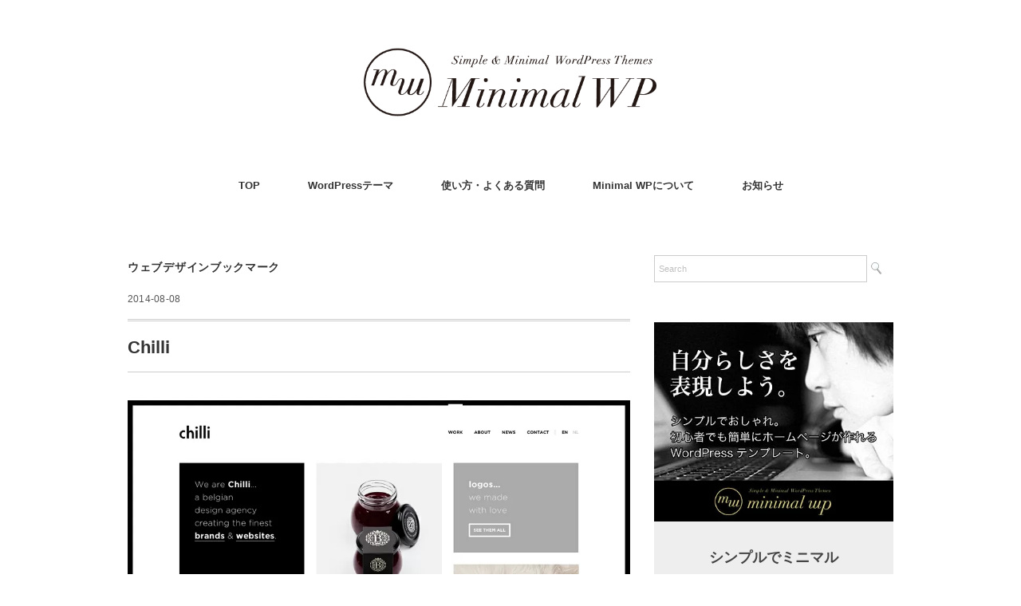

--- FILE ---
content_type: text/html; charset=UTF-8
request_url: https://minimalwp.com/12070/
body_size: 9513
content:
<!DOCTYPE html>
<html lang="ja">
<head>
<!-- wexal_pst_init.js does not exist -->
<!-- engagement_delay.js does not exist -->
<link rel="dns-prefetch" href="//www.googletagmanager.com/">
<link rel="preconnect" href="//www.googletagmanager.com/">
<link rel="dns-prefetch" href="//challenges.cloudflare.com/">
<link rel="dns-prefetch" href="//ajax.googleapis.com/">
<meta charset="UTF-8"/>
<meta name="viewport" content="width=device-width, initial-scale=1.0">
<!-- <link rel="stylesheet" href="https://minimalwp.com/wp-content/themes/minimalwp2017/responsive.css" type="text/css" media="screen, print" /> -->
<!-- <link rel="stylesheet" href="https://minimalwp.com/wp-content/themes/minimalwp2017/style.css" type="text/css" media="screen, print" /> -->
<link rel="stylesheet" type="text/css" href="//minimalwp.com/wp-content/cache/wpfc-minified/3378z900/4bcpu.css" media="screen, print"/>
<title>Chilli &#8211; ワードプレステンプレート Minimal WP | 日本語でシンプル＆おしゃれな有料WordPressテーマ</title>
<meta name='robots' content='max-image-preview:large'/>
<style>img:is([sizes="auto" i], [sizes^="auto," i]) { contain-intrinsic-size: 3000px 1500px }</style>
<meta name="description" content="本日の気になるおしゃれサイト： ベルギーのデザイン事務所「Chilli」の公式ホームページ。 綺麗にボックスが並ぶシンプルなサイトでおしゃれ。 記事ページもいい感じ。ワンカラムの参考になりそうです。 WEB制作会社が商用 [&hellip;]">
<link rel='dns-prefetch' href='//ajax.googleapis.com'/>
<link rel='dns-prefetch' href='//challenges.cloudflare.com'/>
<link rel="alternate" type="application/rss+xml" title="ワードプレステンプレート Minimal WP | 日本語でシンプル＆おしゃれな有料WordPressテーマ &raquo; フィード" href="https://minimalwp.com/feed/"/>
<link rel="alternate" type="application/rss+xml" title="ワードプレステンプレート Minimal WP | 日本語でシンプル＆おしゃれな有料WordPressテーマ &raquo; コメントフィード" href="https://minimalwp.com/comments/feed/"/>
<link rel="canonical" href="https://minimalwp.com/12070/">
<!-- OGP & Twitter Card -->
<meta property="og:title" content="Chilli">
<meta property="og:description" content="本日の気になるおしゃれサイト： ベルギーのデザイン事務所「Chilli」の公式ホームページ。 綺麗にボックスが並ぶシンプルなサイトでおしゃれ。 記事ページもいい感じ。ワンカラムの参考になりそうです。 WEB制作会社が商用 [&hellip;]">
<meta property="og:type" content="article">
<meta property="og:url" content="https://minimalwp.com/12070/">
<meta property="og:site_name" content="ワードプレステンプレート Minimal WP | 日本語でシンプル＆おしゃれな有料WordPressテーマ">
<meta property="og:image" content="https://minimalwp.com/wp-content/uploads/3a8489f88fc25cd29da9b010144b4716.jpg">
<meta name="twitter:card" content="summary_large_image">
<meta name="twitter:title" content="Chilli">
<meta name="twitter:description" content="本日の気になるおしゃれサイト： ベルギーのデザイン事務所「Chilli」の公式ホームページ。 綺麗にボックスが並ぶシンプルなサイトでおしゃれ。 記事ページもいい感じ。ワンカラムの参考になりそうです。 WEB制作会社が商用 [&hellip;]">
<meta name="twitter:image" content="https://minimalwp.com/wp-content/uploads/3a8489f88fc25cd29da9b010144b4716.jpg">
<!-- /OGP -->
<script type="application/ld+json">{"@context":"https://schema.org","@type":"BlogPosting","headline":"Chilli","image":"https://minimalwp.com/wp-content/uploads/3a8489f88fc25cd29da9b010144b4716.jpg","author":{"@type":"Person","name":"Minimal WP"},"publisher":{"@type":"Organization","name":"ワードプレステンプレート Minimal WP | 日本語でシンプル＆おしゃれな有料WordPressテーマ","logo":{"@type":"ImageObject","url":"https://minimalwp.com/wp-content/themes/minimalwp2017/img/logo.png"}},"datePublished":"2014-08-08T06:27:15+09:00","dateModified":"2020-03-26T10:34:39+09:00","mainEntityOfPage":{"@type":"WebPage","@id":"https://minimalwp.com/12070/"}}</script>
<!-- <link rel='stylesheet' id='wp-block-library-css' href='https://minimalwp.com/wp-includes/css/dist/block-library/style.min.css?ver=6.8.3' type='text/css' media='all' /> -->
<link rel="stylesheet" type="text/css" href="//minimalwp.com/wp-content/cache/wpfc-minified/e3o5kbz8/4bcpu.css" media="all"/>
<style id='classic-theme-styles-inline-css' type='text/css'>
/*! This file is auto-generated */
.wp-block-button__link{color:#fff;background-color:#32373c;border-radius:9999px;box-shadow:none;text-decoration:none;padding:calc(.667em + 2px) calc(1.333em + 2px);font-size:1.125em}.wp-block-file__button{background:#32373c;color:#fff;text-decoration:none}
</style>
<!-- <link rel='stylesheet' id='browser-shots-frontend-css-css' href='https://minimalwp.com/wp-content/plugins/browser-shots/dist/blocks.style.build.css?ver=1.7.4' type='text/css' media='all' /> -->
<link rel="stylesheet" type="text/css" href="//minimalwp.com/wp-content/cache/wpfc-minified/33f85sb/4bcpu.css" media="all"/>
<style id='global-styles-inline-css' type='text/css'>
:root{--wp--preset--aspect-ratio--square: 1;--wp--preset--aspect-ratio--4-3: 4/3;--wp--preset--aspect-ratio--3-4: 3/4;--wp--preset--aspect-ratio--3-2: 3/2;--wp--preset--aspect-ratio--2-3: 2/3;--wp--preset--aspect-ratio--16-9: 16/9;--wp--preset--aspect-ratio--9-16: 9/16;--wp--preset--color--black: #000000;--wp--preset--color--cyan-bluish-gray: #abb8c3;--wp--preset--color--white: #ffffff;--wp--preset--color--pale-pink: #f78da7;--wp--preset--color--vivid-red: #cf2e2e;--wp--preset--color--luminous-vivid-orange: #ff6900;--wp--preset--color--luminous-vivid-amber: #fcb900;--wp--preset--color--light-green-cyan: #7bdcb5;--wp--preset--color--vivid-green-cyan: #00d084;--wp--preset--color--pale-cyan-blue: #8ed1fc;--wp--preset--color--vivid-cyan-blue: #0693e3;--wp--preset--color--vivid-purple: #9b51e0;--wp--preset--gradient--vivid-cyan-blue-to-vivid-purple: linear-gradient(135deg,rgba(6,147,227,1) 0%,rgb(155,81,224) 100%);--wp--preset--gradient--light-green-cyan-to-vivid-green-cyan: linear-gradient(135deg,rgb(122,220,180) 0%,rgb(0,208,130) 100%);--wp--preset--gradient--luminous-vivid-amber-to-luminous-vivid-orange: linear-gradient(135deg,rgba(252,185,0,1) 0%,rgba(255,105,0,1) 100%);--wp--preset--gradient--luminous-vivid-orange-to-vivid-red: linear-gradient(135deg,rgba(255,105,0,1) 0%,rgb(207,46,46) 100%);--wp--preset--gradient--very-light-gray-to-cyan-bluish-gray: linear-gradient(135deg,rgb(238,238,238) 0%,rgb(169,184,195) 100%);--wp--preset--gradient--cool-to-warm-spectrum: linear-gradient(135deg,rgb(74,234,220) 0%,rgb(151,120,209) 20%,rgb(207,42,186) 40%,rgb(238,44,130) 60%,rgb(251,105,98) 80%,rgb(254,248,76) 100%);--wp--preset--gradient--blush-light-purple: linear-gradient(135deg,rgb(255,206,236) 0%,rgb(152,150,240) 100%);--wp--preset--gradient--blush-bordeaux: linear-gradient(135deg,rgb(254,205,165) 0%,rgb(254,45,45) 50%,rgb(107,0,62) 100%);--wp--preset--gradient--luminous-dusk: linear-gradient(135deg,rgb(255,203,112) 0%,rgb(199,81,192) 50%,rgb(65,88,208) 100%);--wp--preset--gradient--pale-ocean: linear-gradient(135deg,rgb(255,245,203) 0%,rgb(182,227,212) 50%,rgb(51,167,181) 100%);--wp--preset--gradient--electric-grass: linear-gradient(135deg,rgb(202,248,128) 0%,rgb(113,206,126) 100%);--wp--preset--gradient--midnight: linear-gradient(135deg,rgb(2,3,129) 0%,rgb(40,116,252) 100%);--wp--preset--font-size--small: 13px;--wp--preset--font-size--medium: 20px;--wp--preset--font-size--large: 36px;--wp--preset--font-size--x-large: 42px;--wp--preset--spacing--20: 0.44rem;--wp--preset--spacing--30: 0.67rem;--wp--preset--spacing--40: 1rem;--wp--preset--spacing--50: 1.5rem;--wp--preset--spacing--60: 2.25rem;--wp--preset--spacing--70: 3.38rem;--wp--preset--spacing--80: 5.06rem;--wp--preset--shadow--natural: 6px 6px 9px rgba(0, 0, 0, 0.2);--wp--preset--shadow--deep: 12px 12px 50px rgba(0, 0, 0, 0.4);--wp--preset--shadow--sharp: 6px 6px 0px rgba(0, 0, 0, 0.2);--wp--preset--shadow--outlined: 6px 6px 0px -3px rgba(255, 255, 255, 1), 6px 6px rgba(0, 0, 0, 1);--wp--preset--shadow--crisp: 6px 6px 0px rgba(0, 0, 0, 1);}:where(.is-layout-flex){gap: 0.5em;}:where(.is-layout-grid){gap: 0.5em;}body .is-layout-flex{display: flex;}.is-layout-flex{flex-wrap: wrap;align-items: center;}.is-layout-flex > :is(*, div){margin: 0;}body .is-layout-grid{display: grid;}.is-layout-grid > :is(*, div){margin: 0;}:where(.wp-block-columns.is-layout-flex){gap: 2em;}:where(.wp-block-columns.is-layout-grid){gap: 2em;}:where(.wp-block-post-template.is-layout-flex){gap: 1.25em;}:where(.wp-block-post-template.is-layout-grid){gap: 1.25em;}.has-black-color{color: var(--wp--preset--color--black) !important;}.has-cyan-bluish-gray-color{color: var(--wp--preset--color--cyan-bluish-gray) !important;}.has-white-color{color: var(--wp--preset--color--white) !important;}.has-pale-pink-color{color: var(--wp--preset--color--pale-pink) !important;}.has-vivid-red-color{color: var(--wp--preset--color--vivid-red) !important;}.has-luminous-vivid-orange-color{color: var(--wp--preset--color--luminous-vivid-orange) !important;}.has-luminous-vivid-amber-color{color: var(--wp--preset--color--luminous-vivid-amber) !important;}.has-light-green-cyan-color{color: var(--wp--preset--color--light-green-cyan) !important;}.has-vivid-green-cyan-color{color: var(--wp--preset--color--vivid-green-cyan) !important;}.has-pale-cyan-blue-color{color: var(--wp--preset--color--pale-cyan-blue) !important;}.has-vivid-cyan-blue-color{color: var(--wp--preset--color--vivid-cyan-blue) !important;}.has-vivid-purple-color{color: var(--wp--preset--color--vivid-purple) !important;}.has-black-background-color{background-color: var(--wp--preset--color--black) !important;}.has-cyan-bluish-gray-background-color{background-color: var(--wp--preset--color--cyan-bluish-gray) !important;}.has-white-background-color{background-color: var(--wp--preset--color--white) !important;}.has-pale-pink-background-color{background-color: var(--wp--preset--color--pale-pink) !important;}.has-vivid-red-background-color{background-color: var(--wp--preset--color--vivid-red) !important;}.has-luminous-vivid-orange-background-color{background-color: var(--wp--preset--color--luminous-vivid-orange) !important;}.has-luminous-vivid-amber-background-color{background-color: var(--wp--preset--color--luminous-vivid-amber) !important;}.has-light-green-cyan-background-color{background-color: var(--wp--preset--color--light-green-cyan) !important;}.has-vivid-green-cyan-background-color{background-color: var(--wp--preset--color--vivid-green-cyan) !important;}.has-pale-cyan-blue-background-color{background-color: var(--wp--preset--color--pale-cyan-blue) !important;}.has-vivid-cyan-blue-background-color{background-color: var(--wp--preset--color--vivid-cyan-blue) !important;}.has-vivid-purple-background-color{background-color: var(--wp--preset--color--vivid-purple) !important;}.has-black-border-color{border-color: var(--wp--preset--color--black) !important;}.has-cyan-bluish-gray-border-color{border-color: var(--wp--preset--color--cyan-bluish-gray) !important;}.has-white-border-color{border-color: var(--wp--preset--color--white) !important;}.has-pale-pink-border-color{border-color: var(--wp--preset--color--pale-pink) !important;}.has-vivid-red-border-color{border-color: var(--wp--preset--color--vivid-red) !important;}.has-luminous-vivid-orange-border-color{border-color: var(--wp--preset--color--luminous-vivid-orange) !important;}.has-luminous-vivid-amber-border-color{border-color: var(--wp--preset--color--luminous-vivid-amber) !important;}.has-light-green-cyan-border-color{border-color: var(--wp--preset--color--light-green-cyan) !important;}.has-vivid-green-cyan-border-color{border-color: var(--wp--preset--color--vivid-green-cyan) !important;}.has-pale-cyan-blue-border-color{border-color: var(--wp--preset--color--pale-cyan-blue) !important;}.has-vivid-cyan-blue-border-color{border-color: var(--wp--preset--color--vivid-cyan-blue) !important;}.has-vivid-purple-border-color{border-color: var(--wp--preset--color--vivid-purple) !important;}.has-vivid-cyan-blue-to-vivid-purple-gradient-background{background: var(--wp--preset--gradient--vivid-cyan-blue-to-vivid-purple) !important;}.has-light-green-cyan-to-vivid-green-cyan-gradient-background{background: var(--wp--preset--gradient--light-green-cyan-to-vivid-green-cyan) !important;}.has-luminous-vivid-amber-to-luminous-vivid-orange-gradient-background{background: var(--wp--preset--gradient--luminous-vivid-amber-to-luminous-vivid-orange) !important;}.has-luminous-vivid-orange-to-vivid-red-gradient-background{background: var(--wp--preset--gradient--luminous-vivid-orange-to-vivid-red) !important;}.has-very-light-gray-to-cyan-bluish-gray-gradient-background{background: var(--wp--preset--gradient--very-light-gray-to-cyan-bluish-gray) !important;}.has-cool-to-warm-spectrum-gradient-background{background: var(--wp--preset--gradient--cool-to-warm-spectrum) !important;}.has-blush-light-purple-gradient-background{background: var(--wp--preset--gradient--blush-light-purple) !important;}.has-blush-bordeaux-gradient-background{background: var(--wp--preset--gradient--blush-bordeaux) !important;}.has-luminous-dusk-gradient-background{background: var(--wp--preset--gradient--luminous-dusk) !important;}.has-pale-ocean-gradient-background{background: var(--wp--preset--gradient--pale-ocean) !important;}.has-electric-grass-gradient-background{background: var(--wp--preset--gradient--electric-grass) !important;}.has-midnight-gradient-background{background: var(--wp--preset--gradient--midnight) !important;}.has-small-font-size{font-size: var(--wp--preset--font-size--small) !important;}.has-medium-font-size{font-size: var(--wp--preset--font-size--medium) !important;}.has-large-font-size{font-size: var(--wp--preset--font-size--large) !important;}.has-x-large-font-size{font-size: var(--wp--preset--font-size--x-large) !important;}
:where(.wp-block-post-template.is-layout-flex){gap: 1.25em;}:where(.wp-block-post-template.is-layout-grid){gap: 1.25em;}
:where(.wp-block-columns.is-layout-flex){gap: 2em;}:where(.wp-block-columns.is-layout-grid){gap: 2em;}
:root :where(.wp-block-pullquote){font-size: 1.5em;line-height: 1.6;}
</style>
<!--  -->
<!-- <link rel='stylesheet' id='widgetopts-styles-css' href='https://minimalwp.com/wp-content/plugins/widget-options/assets/css/widget-options.css?ver=4.1.3' type='text/css' media='all' /> -->
<!-- <link rel='stylesheet' id='enlighterjs-css' href='https://minimalwp.com/wp-content/plugins/enlighter/cache/enlighterjs.min.css?ver=J46OauY4C39AWzj' type='text/css' media='all' /> -->
<link rel="stylesheet" type="text/css" href="//minimalwp.com/wp-content/cache/wpfc-minified/6wbxyi55/4bcpu.css" media="all"/>
<script type="text/javascript" src="//ajax.googleapis.com/ajax/libs/jquery/1.7.1/jquery.min.js?ver=1.7.1" id="jquery-js"></script>
<link rel="https://api.w.org/" href="https://minimalwp.com/wp-json/"/><link rel="alternate" title="JSON" type="application/json" href="https://minimalwp.com/wp-json/wp/v2/posts/12070"/><link rel="alternate" title="oEmbed (JSON)" type="application/json+oembed" href="https://minimalwp.com/wp-json/oembed/1.0/embed?url=https%3A%2F%2Fminimalwp.com%2F12070%2F"/>
<link rel="alternate" title="oEmbed (XML)" type="text/xml+oembed" href="https://minimalwp.com/wp-json/oembed/1.0/embed?url=https%3A%2F%2Fminimalwp.com%2F12070%2F&#038;format=xml"/>
<link rel="icon" href="https://minimalwp.com/wp-content/uploads/favicon-45x45.jpg" sizes="32x32"/>
<link rel="icon" href="https://minimalwp.com/wp-content/uploads/favicon.jpg" sizes="192x192"/>
<link rel="apple-touch-icon" href="https://minimalwp.com/wp-content/uploads/favicon.jpg"/>
<meta name="msapplication-TileImage" content="https://minimalwp.com/wp-content/uploads/favicon.jpg"/>
<style type="text/css" id="wp-custom-css">
.kaisha {
width: 100%;
}
.kaisha th,
.kaisha td {
border: 1px solid #ccc;
padding: 20px;
}
.kaisha th {
font-weight: bold;
background-color: #dedede; 
}
@media screen and (max-width: 767px) {
.kaisha,
.kaisha tr,
.kaisha td,
.kaisha th {display:block;}
.kaisha th {width:auto; border-bottom: 0px;}
}
.grecaptcha-badge { visibility: hidden; }		</style>
</head>
<body class="wp-singular post-template-default single single-post postid-12070 single-format-standard wp-theme-minimalwp2017">
<!-- ヘッダー -->
<header id="header">
<!-- ヘッダー中身 -->
<div class="header-inner">
<!-- ロゴ -->
<!-- トップページ以外 -->
<div class="logo">
<a href="https://minimalwp.com/" title="ワードプレステンプレート Minimal WP | 日本語でシンプル＆おしゃれな有料WordPressテーマ"><img src="//minimalwp.com/wp-content/uploads/logo.gif" alt="ワードプレステンプレート Minimal WP | 日本語でシンプル＆おしゃれな有料WordPressテーマ"/></a>
</div>
<!-- / ロゴ -->
</div>
<!-- / ヘッダー中身 -->
</header>
<!-- / ヘッダー -->
<div class="clear"></div>
<!-- トップナビゲーション -->
<nav id="nav" class="main-navigation" role="navigation">
<div class="menu-%e3%83%88%e3%83%83%e3%83%97-container"><ul id="menu-%e3%83%88%e3%83%83%e3%83%97" class="nav-menu"><li id="menu-item-20850" class="menu-item menu-item-type-custom menu-item-object-custom menu-item-home menu-item-20850"><a href="https://minimalwp.com/">TOP</a></li>
<li id="menu-item-20855" class="menu-item menu-item-type-taxonomy menu-item-object-category menu-item-20855"><a href="https://minimalwp.com/category/gallery/">WordPressテーマ</a></li>
<li id="menu-item-20852" class="menu-item menu-item-type-post_type menu-item-object-page menu-item-20852"><a href="https://minimalwp.com/faq/">使い方・よくある質問</a></li>
<li id="menu-item-20851" class="menu-item menu-item-type-post_type menu-item-object-page menu-item-20851"><a href="https://minimalwp.com/about/">Minimal WPについて</a></li>
<li id="menu-item-20856" class="menu-item menu-item-type-taxonomy menu-item-object-category menu-item-20856"><a href="https://minimalwp.com/category/blog/">お知らせ</a></li>
</ul></div></nav>
<!-- / トップナビゲーション -->
<div class="clear"></div>
<!-- 全体warapper -->
<div class="wrapper">
<!-- メインwrap -->
<div id="main">
<!-- コンテンツブロック -->
<div class="row">
<!-- 本文エリア -->
<div class="twothird">
<!-- ページタイトル -->
<div class="pagetitle-single"><a href="https://minimalwp.com/category/custom/gallery2/" rel="category tag">ウェブデザインブックマーク</a></div>
<!-- / ページタイトル -->
<!-- ポスト -->
<article id="post-12070" class="post-12070 post type-post status-publish format-standard has-post-thumbnail hentry category-gallery2">
<!-- 投稿ループ -->
<div class="pagedate">2014-08-08</div>
<h1 class="blog-title entry-title" itemprop="headline">Chilli</h1>
<div class="single-contents">
<p><a href="http://chilli.be/en"><img fetchpriority="high" decoding="async" src="//minimalwp.com/wp-content/uploads/3a8489f88fc25cd29da9b010144b4716.jpg" alt="Graphic-design-agency-&amp;-web-design-–-Chilli-–-Logo-design---Branding-&amp;-webdesign" width="960" height="640" class="alignnone size-full wp-image-12071" srcset="https://minimalwp.com/wp-content/uploads/3a8489f88fc25cd29da9b010144b4716.jpg 960w, https://minimalwp.com/wp-content/uploads/3a8489f88fc25cd29da9b010144b4716-630x420.jpg 630w" sizes="(max-width: 960px) 100vw, 960px"/></a></p>
<p>本日の気になるおしゃれサイト：<br/>
ベルギーのデザイン事務所「Chilli」の公式ホームページ。<br/>
綺麗にボックスが並ぶシンプルなサイトでおしゃれ。<br/>
記事ページもいい感じ。ワンカラムの参考になりそうです。</p>
<p><a target="_blank" href="https://minimalwp.com/24758/" rel="noopener noreferrer">WEB制作会社が商用利用できるWordPressテーマ５選（商用ライセンス不要）＞</a></p>
</div>
<!-- 投稿が無い場合 -->
<!-- 投稿が無い場合 -->
<!-- / 投稿ループ -->
<!-- ウィジェットエリア（シングルページ記事下） -->
<div class="row">
<div class="singlebox">
<div id="custom_html-5" class="widget_text widget widget_custom_html"><div class="textwidget custom-html-widget"><div class="row">
<!-- 左ブロック -->
<article>
<div class="pagetitle">おすすめWordPressテーマ10選</div>
<!-- 本文エリア -->
<ul class="block-two">
<!-- 最新記事列 -->
<!-- 投稿ループ -->
<!-- アイテム -->
<li class="item" style="margin-right:40px;margin-top:0px;">
<div class="item-img img-anime2"><a href="https://minimalwp.com/22396/"><img width="463" height="327" src="https://minimalwp.com/wp-content/uploads/Minimaga-2_mini-463x327.jpg" alt=""/></a></div>
<div class="item-cat"><a href="https://minimalwp.com/category/gallery/responsive/blogtype/" rel="category tag">ブログ</a> / <a href="https://minimalwp.com/category/gallery/responsive/magazine/" rel="category tag">マガジン</a></div>
<h2 class="item-title"><a href="https://minimalwp.com/22396/">Minimaga</a></h2>
<p class="item-text" style="font-size:14px; margin-bottom:30px;"><a href="https://minimalwp.com/22396/">ブログ初心者でもシンプルでおしゃれなWEBマガジンがめちゃくちゃ簡単に運営できる、オウンドメディア・個人/企業ブログ用WordPressテーマ。人気ブログのテーマがテンプレート化！ ＞ </a></p>
</li>
<!-- / アイテム -->
<!-- アイテム -->
<li class="item" style="margin-right:0px;margin-top:0px;">
<div class="item-img img-anime2"><a href="https://minimalwp.com/24812/"><img width="463" height="327" src="https://minimalwp.com/wp-content/uploads/minimalcafe-1-1.jpg" alt=""/></a></div>
<div class="item-cat"><a href="https://minimalwp.com/category/gallery/responsive/lp/" rel="category tag">ランディングページ・シングルページ</a></div>
<h2 class="item-title"><a href="https://minimalwp.com/24812/">Minimal Cafe</a></h2>
<p class="item-text" style="font-size:14px; margin-bottom:30px;"><a href="https://minimalwp.com/22219/">カフェ・レストラン・飲食店のミニマルサイトが超簡単に作れる、シングルページ／LPタイプWordPressテーマ。SNS＋公式シンプルサイトの併用運営なら管理がラクチンで集客力・信用も大幅アップ！＞ </a></p>
</li>
<!-- / アイテム -->
<!-- アイテム -->
<li class="item" style="margin-right:40px;margin-top:-50px;">
<div class="item-img img-anime2"><a href="https://minimalwp.com/18754/"><img width="463" height="327" src="https://minimalwp.com/wp-content/uploads/screenshot_folclore-1-463x327.jpg" alt=""></a></div>
<div class="item-cat"><a href="https://minimalwp.com/category/gallery/responsive/corporate/" rel="category tag">ビジネス・企業サイト</a> / <a href="https://minimalwp.com/category/gallery/responsive/magazine/" rel="category tag">マガジン</a></div>
<h2 class="item-title"><a href="https://minimalwp.com/18754/">Folclore</a></h2>
<p class="item-text" style="font-size:14px; margin-bottom:30px;"><a href="https://minimalwp.com/18754/">あらゆるスモールビジネスに万能なマガジンタイプWordPressテンプレート。印象的なイメージヘッダー＋新着記事（＋ウィジェット拡張OK）なシンプルデザイン。おしゃれなホームページが超簡単に作れます！ ＞ </a></p>
</li>
<!-- / アイテム -->
<!-- アイテム -->
<li class="item" style="margin-right:0px;margin-top:-50px;">
<div class="item-img img-anime2"><a href="https://minimalwp.com/18202/"><img width="463" height="327" src="https://minimalwp.com/wp-content/uploads/screenshot_floradeux-463x327.jpg" alt=""></a></div>
<div class="item-cat"><a href="https://minimalwp.com/category/gallery/responsive/koushiki/" rel="category tag">公式サイト（ショップ・飲食店・作家）</a></div>
<h2 class="item-title"><a href="https://minimalwp.com/18202/">Flora deux</a></h2>
<p class="item-text" style="font-size:14px; margin-bottom:30px;"><a href="https://minimalwp.com/18202/">ショップ、飲食店、作家さん等の公式サイトに最適！トップページは印象的なスライドショーのみ（＋ウィジェット拡張OK）。シンプル＆ミニマルでとにかく簡単操作なスマホ自動対応WordPressテンプレート。 ＞ </a></p>
</li>
<!-- / アイテム -->
<!-- アイテム -->
<li class="item" style="margin-right:40px;margin-top:-50px;">
<div class="item-img img-anime2"><a href="https://minimalwp.com/16185/"><img width="463" height="327" src="https://minimalwp.com/wp-content/uploads/screenshot_whitestudio-463x327.jpg" alt=""></a></div>
<div class="item-cat"><a href="https://minimalwp.com/category/gallery/responsive/corporate/" rel="category tag">企業サイト</a> / <a href="https://minimalwp.com/category/gallery/responsive/koushiki/" rel="category tag">公式サイト（ショップ・飲食店・作家）</a></div>
<h2 class="item-title"><a href="https://minimalwp.com/16185/">White Studio</a></h2>
<p class="item-text" style="font-size:14px; margin-bottom:30px;"><a href="https://minimalwp.com/16185/">ビジネスサイト、企業サイト、コーポレートサイトがあっという間にできあがるWordPressテンプレート。TOPページはウィジェットだけで超簡単にカスタマイズできます。スピードと結果で勝負！ ＞ </a></p>
</li>
<!-- / アイテム -->
<!-- アイテム -->
<li class="item" style="margin-right:0px;margin-top:-50px;">
<div class="item-img img-anime2"><a href="https://minimalwp.com/17813/"><img width="463" height="327" src="https://minimalwp.com/wp-content/uploads/screenshot_slauson-463x327.jpg" alt=""></a></div>
<div class="item-cat"><a href="https://minimalwp.com/category/gallery/responsive/magazine/" rel="category tag">マガジン</a> / <a href="https://minimalwp.com/category/gallery/responsive/koushiki/" rel="category tag">公式サイト（ショップ・飲食店・作家）</a></div>
<h2 class="item-title"><a href="https://minimalwp.com/17813/">Slauson</a></h2>
<p class="item-text" style="font-size:14px; margin-bottom:30px;"><a href="https://minimalwp.com/17813/">シンプルでミニマルなマガジンタイプの公式サイト型ワードプレステンプレート。企業サイト・ショップサイト・オウンドメディアに最適！マガジン型公式サイトなら集客＆ブランディングも効果絶大！ ＞ </a></p>
</li>
<!-- / アイテム -->
<!-- アイテム -->
<li class="item" style="margin-right:40px;margin-top:-50px;">
<div class="item-img img-anime2"><a href="https://minimalwp.com/15689/"><img width="463" height="327" src="https://minimalwp.com/wp-content/uploads/screenshot_mysong-463x327.jpg" alt=""></a></div>
<div class="item-cat"><a href="https://minimalwp.com/category/gallery/responsive/lp/" rel="category tag">ランディングページ・シングルページ</a></div>
<h2 class="item-title"><a href="https://minimalwp.com/15689/">My Song</a></h2>
<p class="item-text" style="font-size:14px; margin-bottom:30px;"><a href="https://minimalwp.com/15689/">ランディングページ（ペラサイト・シングルページ）専用のWPテンプレート（レスポンシブ）。名刺替わりのペラサイト、とりあえずのコーポレートサイト、SNS・広告の飛び先サイト、特設サイトにも便利！ ＞ </a></p>
</li>
<!-- / アイテム -->
<!-- アイテム -->
<li class="item" style="margin-right:0px;margin-top:-50px;">
<div class="item-img img-anime2"><a href="https://minimalwp.com/22219/"><img width="463" height="327" src="https://minimalwp.com/wp-content/uploads/screenshot_Minimal-Journal-1-1.jpg" alt=""></a></div>
<div class="item-cat"><a href="https://minimalwp.com/category/gallery/responsive/blogtype/" rel="category tag">ブログ</a> / <a href="https://minimalwp.com/category/gallery/responsive/photo/" rel="category tag">写真・フォトログ</a></div>
<h2 class="item-title"><a href="https://minimalwp.com/22219/">Minimal Journal</a></h2>
<p class="item-text" style="font-size:14px; margin-bottom:30px;"><a href="https://minimalwp.com/22219/">徹底的に無駄な装飾や機能を排除したミニマリスト向け・ミニマルデザインブログ用ワードプレステーマ（スマホ対応レスポンシブテーマ）。あなたの写真・イラスト・文章をスタイリッシュに発信できます！ ＞ </a></p>
</li>
<!-- / アイテム -->
<!-- アイテム -->
<li class="item" style="margin-right:40px;margin-top:-50px;">
<div class="item-img img-anime2"><a href="https://minimalwp.com/16986/"><img width="463" height="327" src="https://minimalwp.com/wp-content/uploads/screenshot_blackstudio-1.jpg" alt=""></a></div>
<div class="item-cat"><a href="https://minimalwp.com/category/gallery/responsive/corporate/" rel="category tag">企業サイト</a> / <a href="https://minimalwp.com/category/gallery/responsive/koushiki/" rel="category tag">公式サイト（ショップ・飲食店・作家）</a></div>
<h2 class="item-title"><a href="https://minimalwp.com/16986/">Black Studio</a></h2>
<p class="item-text" style="font-size:14px; margin-bottom:30px;"><a href="https://minimalwp.com/16986/">ビジネスサイト、企業サイト、コーポレートサイトが一瞬で簡単にできあがるWordPressテンプレート。徹底的に無駄を省いたWEB初心者に優しいミニマル設計で、導入・管理・運営もラクラクです！ ＞ </a></p>
</li>
<!-- / アイテム -->
<!-- アイテム -->
<li class="item" style="margin-right:0px;margin-top:-50px;margin-bottom:-50px;">
<div class="item-img img-anime2"><a href="https://minimalwp.com/16778/"><img width="463" height="327" src="https://minimalwp.com/wp-content/uploads/screenshot_vanillacity-463x327.jpg" alt=""></a></div>
<div class="item-cat"><a href="https://minimalwp.com/category/gallery/responsive/blogtype/" rel="category tag">ブログ</a> / <a href="https://minimalwp.com/category/gallery/responsive/magazine/" rel="category tag">マガジン</a></div>
<h2 class="item-title"><a href="https://minimalwp.com/16778/">Vanilla City</a></h2>
<p class="item-text" style="font-size:14px; margin-bottom:30px;"><a href="https://minimalwp.com/16778/">シンプルでおしゃれなブログ専用レスポンシブWordPressテンプレート。広告やCTAもウィジェットで簡単ラクラク設置、企業のオウンドメディア・アフィリエイトブログにも最適＆効果抜群です！ ＞ </a></p>
</li>
<!-- / アイテム -->
<!-- / 投稿ループ -->
</ul>
<!-- / 本文エリア -->
</article>
<!-- / 左ブロック -->
</div></div></div></div>
</div>
<!-- / ウィジェットエリア（シングルページ記事下） -->
<!-- パンくずリスト -->
<div class="breadcrumb">
<div itemscope itemtype="//schema.org/BreadcrumbList">
<ol>
<li itemscope itemprop="itemListElement" itemtype="//schema.org/ListItem">
<a itemprop="item" href="https://minimalwp.com/">
<span itemprop="name">Home</span></a>
<meta itemprop="position" content="1"/>
</li>
›
<li itemscope itemprop="itemListElement" itemtype="//schema.org/ListItem">
<a itemprop="item" href="https://minimalwp.com/category/custom/">
<span itemprop="name">WordPress初心者講座</span></a>
<meta itemprop="position" content="2"/>
</li>
<li itemscope itemprop="itemListElement" itemtype="//schema.org/ListItem">
<a itemprop="item" href="https://minimalwp.com/category/custom/gallery2/">
<span itemprop="name">ウェブデザインブックマーク</span></a>
<meta itemprop="position" content="3"/>
</li>
›
<li itemscope itemprop="itemListElement" itemtype="//schema.org/ListItem">
<span itemprop="name"><a itemprop="item" href="https://minimalwp.com/12070/">Chilli</a></span>
<meta itemprop="position" content="4"/>
</li>
</ol>
</div>
</div>
<!-- / パンくずリスト -->
<!-- タグ -->
<div class="blog-foot"><span itemprop="datePublished" class="date updated">2014-08-08</span> by <span class="vcard author"><span itemprop="author" itemscope itemtype="//schema.org/Person" class="fn"><span itemprop="name"><a href="https://minimalwp.com/author/minimalwp/">minimalwp</a></span></span></span> </div>
<!-- / タグ -->
<!-- コメントエリア -->
<div class="singlebox">
</div>
<!-- / コメントエリア -->
<!-- ウィジェットエリア（シングルページ最下部） -->
<div class="row">
<div class="singlebox">
</div>
</div>
<!-- / ウィジェットエリア（シングルページ最下部） -->
</article>
<!-- / ポスト -->
</div>
<!-- / 本文エリア -->
<!-- サイドエリア -->
<div class="third">
<!-- サイドバー -->
<div class="sidebar">
<!-- ウィジェットエリア（サイドバー新着記事の上） -->
<div class="sidebox">
<div id="search-3" class="widget widget_search"><div class="search">
<form method="get" id="searchform" action="https://minimalwp.com">
<fieldset>
<input name="s" type="text" onfocus="if(this.value=='Search') this.value='';" onblur="if(this.value=='') this.value='Search';" value="Search"/>
<button type="submit"></button>
</fieldset>
</form>
</div></div><div id="text-65" class="extendedwopts-hide extendedwopts-mobile widget widget_text">	<div class="textwidget"><p><!-- Minimal WPバナー --></p>
<div style="background-color: #eee;">
<p><a title="ワードプレステンプレート「Minimal WP」" href="//minimalwp.com"><img loading="lazy" decoding="async" class="ad-minimal-pc" src="https://minimalwp.com/wp-content/uploads/ad_minimalwp3_mini.jpg" alt="Minimal WP" width="420" height="350"/></a></p>
<div class="bold moji18px margin-top30" style="text-align: center; padding: 0 30px;"><a style="color: #444;" title="ワードプレステンプレート「Minimal WP」" href="//minimalwp.com">シンプルでミニマル</p>
<p>WordPressテーマ</a></div>
<div class="moji14px margin-top10" style="padding: 10px 20px 0px 20px;"><a style="color: #444;" title="ワードプレステンプレート「Minimal WP」" href="//minimalwp.com">シンプルでおしゃれなホームページやブログが誰でも簡単に作れる、初心者に優しい国産WordPressテンプレートです。</a></div>
<div class="bt-order" style="padding: 0px 15px 10px 15px;"><a title="ワードプレステンプレート「Minimal WP」" href="//minimalwp.com">詳細はこちら</a></div>
</div>
</div>
</div></div>
<!-- /ウィジェットエリア（サイドバー新着記事の上） -->
<!-- ウィジェットエリア（サイドバー新着記事の下） -->
<div class="sidebox">
</div>
<!-- /ウィジェットエリア（サイドバー新着記事の下） -->
<!-- ウィジェットエリア（サイドバー最下部 PC・スマホ切り替え） -->
<!-- パソコン表示エリア -->
<div class="sidebox">
</div>
<!-- / パソコン表示エリア -->
<!-- / ウィジェットエリア（サイドバー最下部 PC・スマホ切り替え） -->
</div>
<!-- /  サイドバー  -->
</div>
<!-- / サイドエリア -->
</div>
<!-- / コンテンツブロック -->
</div>
<!-- / メインwrap -->
<script type="text/javascript" src="https://minimalwp.com/wp-content/themes/minimalwp2017/jquery/smoothscroll.js"></script>
</div>
<!-- / 全体wrapper -->
<!-- フッターエリア -->
<footer id="footer">
<!-- フッターコンテンツ -->
<div class="footer-inner">
<!-- ウィジェットエリア（フッター３列枠） -->
<div class="row">
<article class="third">
<div class="footerbox">
<div id="text-45" class="widget widget_text"><div class="footer-widget-title">Minimal WPとは？</div>	<div class="textwidget"><p><!-- フッター3列左 --></p>
<div class="bold margin-bottom10">日本語有料テーマで最も簡単に使える<br/>
ミニマルデザインのWPテンプレート</div>
<div class="moji14px">Minimal WPは2012年のサービス開始以来、約２万サイト以上でご利用いただいているWordPressテンプレートです。デザインも機能も「ミニマル（最小限）」で超シンプルなのが特徴。初心者の方でもHTML不要でおしゃれなホームページが簡単に作れます。</div>
<div class="moji14px margin-top20 margin-bottom20"><a href="/about">Minimal WPについてさらに詳しく ＞</a></div>
</div>
</div></div>
</article>
<article class="third">
<div class="footerbox">
<div id="nav_menu-3" class="widget widget_nav_menu"><div class="footer-widget-title">タイプ別WordPressテンプレート</div><div class="menu-%e3%83%95%e3%83%83%e3%82%bf%e3%83%bc%e3%83%a1%e3%83%8b%e3%83%a5%e3%83%bc%ef%bc%88%e3%83%86%e3%83%b3%e3%83%97%e3%83%ac%e3%83%bc%e3%83%88%e4%b8%80%e8%a6%a7%ef%bc%89-container"><ul id="menu-%e3%83%95%e3%83%83%e3%82%bf%e3%83%bc%e3%83%a1%e3%83%8b%e3%83%a5%e3%83%bc%ef%bc%88%e3%83%86%e3%83%b3%e3%83%97%e3%83%ac%e3%83%bc%e3%83%88%e4%b8%80%e8%a6%a7%ef%bc%89" class="menu"><li id="menu-item-20783" class="menu-item menu-item-type-taxonomy menu-item-object-category menu-item-20783"><a href="https://minimalwp.com/category/gallery/responsive/corporate/">ビジネス・企業サイト</a></li>
<li id="menu-item-20787" class="menu-item menu-item-type-taxonomy menu-item-object-category menu-item-20787"><a href="https://minimalwp.com/category/gallery/responsive/koushiki/">公式サイト（ショップ・飲食店）</a></li>
<li id="menu-item-20786" class="menu-item menu-item-type-taxonomy menu-item-object-category menu-item-20786"><a href="https://minimalwp.com/category/gallery/responsive/lp/">ランディングページ</a></li>
<li id="menu-item-20785" class="menu-item menu-item-type-taxonomy menu-item-object-category menu-item-20785"><a href="https://minimalwp.com/category/gallery/responsive/magazine/">WEBマガジン</a></li>
<li id="menu-item-20784" class="menu-item menu-item-type-taxonomy menu-item-object-category menu-item-20784"><a href="https://minimalwp.com/category/gallery/responsive/blogtype/">ブログ</a></li>
<li id="menu-item-26631" class="menu-item menu-item-type-taxonomy menu-item-object-category menu-item-26631"><a href="https://minimalwp.com/category/gallery/responsive/photo/">写真・フォトログ</a></li>
<li id="menu-item-28841" class="menu-item menu-item-type-taxonomy menu-item-object-category menu-item-28841"><a href="https://minimalwp.com/category/gallery/responsive/portfolio/">ギャラリー・ポートフォリオ</a></li>
</ul></div></div></div>
</article>
<article class="third">
<div class="footerbox">
<div id="nav_menu-2" class="widget widget_nav_menu"><div class="footer-widget-title">メニュー</div><div class="menu-%e3%83%95%e3%83%83%e3%82%bf%e3%83%bc%e3%83%a1%e3%83%8b%e3%83%a5%e3%83%bc-container"><ul id="menu-%e3%83%95%e3%83%83%e3%82%bf%e3%83%bc%e3%83%a1%e3%83%8b%e3%83%a5%e3%83%bc" class="menu"><li id="menu-item-24113" class="menu-item menu-item-type-custom menu-item-object-custom menu-item-home menu-item-24113"><a href="https://minimalwp.com/">ホーム</a></li>
<li id="menu-item-21224" class="menu-item menu-item-type-custom menu-item-object-custom menu-item-21224"><a href="https://minimalwp.com/category/gallery/">WordPressテーマ 一覧</a></li>
<li id="menu-item-20858" class="menu-item menu-item-type-taxonomy menu-item-object-category menu-item-20858"><a href="https://minimalwp.com/category/settei/">テーマの設定方法・マニュアル</a></li>
<li id="menu-item-20777" class="menu-item menu-item-type-post_type menu-item-object-page menu-item-20777"><a href="https://minimalwp.com/faq/">よくある質問・お問い合わせ</a></li>
<li id="menu-item-20780" class="menu-item menu-item-type-taxonomy menu-item-object-category menu-item-20780"><a href="https://minimalwp.com/category/blog/news/">お知らせ</a></li>
<li id="menu-item-20859" class="menu-item menu-item-type-taxonomy menu-item-object-category menu-item-20859"><a href="https://minimalwp.com/category/blog/news/update/">アップデート情報</a></li>
<li id="menu-item-20779" class="menu-item menu-item-type-post_type menu-item-object-page menu-item-20779"><a href="https://minimalwp.com/riyoukiyaku/">利用規約</a></li>
</ul></div></div></div>
</article>
</div>
<!-- / ウィジェットエリア（フッター３列枠） -->
<div class="clear"></div>
</div>
<!-- / フッターコンテンツ -->
<!-- コピーライト表示 -->
<div id="copyright">
© <a href="https://minimalwp.com/">ワードプレステンプレート Minimal WP | 日本語でシンプル＆おしゃれな有料WordPressテーマ</a>.
</div>
<!-- /コピーライト表示 -->
</footer>
<!-- / フッターエリア -->
<script type="speculationrules">
{"prefetch":[{"source":"document","where":{"and":[{"href_matches":"\/*"},{"not":{"href_matches":["\/wp-*.php","\/wp-admin\/*","\/wp-content\/uploads\/*","\/wp-content\/*","\/wp-content\/plugins\/*","\/wp-content\/themes\/minimalwp2017\/*","\/*\\?(.+)"]}},{"not":{"selector_matches":"a[rel~=\"nofollow\"]"}},{"not":{"selector_matches":".no-prefetch, .no-prefetch a"}}]},"eagerness":"conservative"}]}
</script>
<script type="text/javascript" src="https://minimalwp.com/wp-includes/js/comment-reply.min.js?ver=6.8.3" id="comment-reply-js" async="async" data-wp-strategy="async"></script>
<script type="text/javascript" src="https://minimalwp.com/wp-includes/js/dist/hooks.min.js?ver=4d63a3d491d11ffd8ac6" id="wp-hooks-js"></script>
<script type="text/javascript" src="https://minimalwp.com/wp-includes/js/dist/i18n.min.js?ver=5e580eb46a90c2b997e6" id="wp-i18n-js"></script>
<script type="text/javascript" id="wp-i18n-js-after">
/* <![CDATA[ */
wp.i18n.setLocaleData( { 'text direction\u0004ltr': [ 'ltr' ] } );
/* ]]> */
</script>
<script type="text/javascript" id="contact-form-7-js-translations">
/* <![CDATA[ */
( function( domain, translations ) {
var localeData = translations.locale_data[ domain ] || translations.locale_data.messages;
localeData[""].domain = domain;
wp.i18n.setLocaleData( localeData, domain );
} )( "contact-form-7", {"translation-revision-date":"2025-11-30 08:12:23+0000","generator":"GlotPress\/4.0.3","domain":"messages","locale_data":{"messages":{"":{"domain":"messages","plural-forms":"nplurals=1; plural=0;","lang":"ja_JP"},"This contact form is placed in the wrong place.":["\u3053\u306e\u30b3\u30f3\u30bf\u30af\u30c8\u30d5\u30a9\u30fc\u30e0\u306f\u9593\u9055\u3063\u305f\u4f4d\u7f6e\u306b\u7f6e\u304b\u308c\u3066\u3044\u307e\u3059\u3002"],"Error:":["\u30a8\u30e9\u30fc:"]}},"comment":{"reference":"includes\/js\/index.js"}} );
/* ]]> */
</script>
<script type="text/javascript" src="https://challenges.cloudflare.com/turnstile/v0/api.js" id="cloudflare-turnstile-js" data-wp-strategy="async"></script>
<script type="text/javascript" id="cloudflare-turnstile-js-after">
/* <![CDATA[ */
document.addEventListener( 'wpcf7submit', e => turnstile.reset() );
/* ]]> */
</script>
<script type="text/javascript" id="q2w3_fixed_widget-js-extra">
/* <![CDATA[ */
var q2w3_sidebar_options = [{"sidebar":"sidebar-1","use_sticky_position":false,"margin_top":10,"margin_bottom":530,"stop_elements_selectors":"","screen_max_width":767,"screen_max_height":0,"widgets":["#text-65"]}];
/* ]]> */
</script>
<script type="text/javascript" src="https://minimalwp.com/wp-content/plugins/q2w3-fixed-widget/js/frontend.min.js?ver=6.2.3" id="q2w3_fixed_widget-js"></script>
<script type="text/javascript" src="https://minimalwp.com/wp-content/plugins/enlighter/cache/enlighterjs.min.js?ver=J46OauY4C39AWzj" id="enlighterjs-js"></script>
<script type="text/javascript" id="enlighterjs-js-after">
/* <![CDATA[ */
!function(e,n){if("undefined"!=typeof EnlighterJS){var o={"selectors":{"block":"pre.EnlighterJSRAW","inline":"code.EnlighterJSRAW"},"options":{"indent":2,"ampersandCleanup":true,"linehover":true,"rawcodeDbclick":false,"textOverflow":"break","linenumbers":true,"theme":"enlighter","language":"generic","retainCssClasses":false,"collapse":false,"toolbarOuter":"","toolbarTop":"{BTN_RAW}{BTN_COPY}{BTN_WINDOW}{BTN_WEBSITE}","toolbarBottom":""}};(e.EnlighterJSINIT=function(){EnlighterJS.init(o.selectors.block,o.selectors.inline,o.options)})()}else{(n&&(n.error||n.log)||function(){})("Error: EnlighterJS resources not loaded yet!")}}(window,console);
/* ]]> */
</script>
<!-- スマホ用ハンバーガーメニュー -->
<script type="text/javascript">
jQuery(document).ready(function(){
jQuery(".hamburger").click(function () {
jQuery("#nav").slideToggle();
});
});
</script>
<div class="toggle">
<div class="hamburger hamburger--spin">
<div class="hamburger-box"><div class="hamburger-inner"></div></div>
</div>
</div>
<!-- / スマホ用ハンバーガーメニュー -->
<!-- ハンバーガーメニュー-->
<script>
var forEach=function(t,o,r){if("[object Object]"===Object.prototype.toString.call(t))for(var c in t)Object.prototype.hasOwnProperty.call(t,c)&&o.call(r,t[c],c,t);else for(var e=0,l=t.length;l>e;e++)o.call(r,t[e],e,t)};
var hamburgers = document.querySelectorAll(".hamburger");
if (hamburgers.length > 0) {
forEach(hamburgers, function(hamburger) {
hamburger.addEventListener("click", function() {
this.classList.toggle("is-active");
}, false);
});
}
</script>
<!-- / ハンバーガーメニュー-->
<!-- doubleTapToGo Js -->
<!-- / doubleTapToGo Js -->
<!-- トップに戻る -->
<script type="text/javascript" src="https://minimalwp.com/wp-content/themes/minimalwp2017/jquery/scrolltopcontrol.js"></script>
<!-- / トップに戻る -->
<!-- Global site tag (gtag.js) - Google Analytics -->
<script async src="https://www.googletagmanager.com/gtag/js?id=UA-594788-40"></script>
<script>
window.dataLayer = window.dataLayer || [];
function gtag(){dataLayer.push(arguments);}
gtag('js', new Date());
gtag('config', 'UA-594788-40');
</script>
</body>
</html><!-- WP Fastest Cache file was created in 0.115 seconds, on 2026年1月2日 @ 2:37 PM --><!-- via php -->